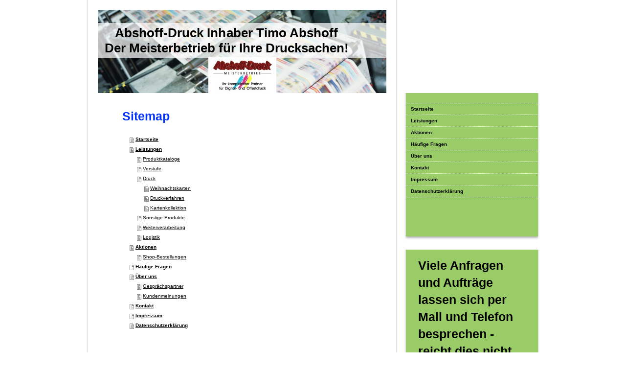

--- FILE ---
content_type: text/html; charset=UTF-8
request_url: https://www.abshoff-druck.de/sitemap/
body_size: 5572
content:
<!DOCTYPE html>
<html lang="de"  ><head prefix="og: http://ogp.me/ns# fb: http://ogp.me/ns/fb# business: http://ogp.me/ns/business#">
    <meta http-equiv="Content-Type" content="text/html; charset=utf-8"/>
    <meta name="generator" content="IONOS MyWebsite"/>
        
    <link rel="dns-prefetch" href="//cdn.website-start.de/"/>
    <link rel="dns-prefetch" href="//103.mod.mywebsite-editor.com"/>
    <link rel="dns-prefetch" href="https://103.sb.mywebsite-editor.com/"/>
    <link rel="shortcut icon" href="//cdn.website-start.de/favicon.ico"/>
        <title>Abshoff-Druck Timo Abshoff - Startseite</title>
    
    

<meta name="format-detection" content="telephone=no"/>
        <meta name="keywords" content="Online, Druckerei, Kobs, Druckerei Kobs, Backes-Druck, Fries, Druckservice, Horst Ahl, günstig, billig, preiswert, Onlinedruckerei, Langenfeld, Richrath, Düsseldorf, Köln, Leverkusen, Wuppertal, Solingen, Monheim, Druck, Copyshop, Druckerei Langenfeld, Druckerei Monheim, Druckerei Mettmann, Druckerei Hilden, Druckerei Solingen, Druckerei Leichlingen, Druckservice Langenfeld, Druckservice Mettmann, Druckerei Ratingen, Druckerei Düsseldorf, Druckerei Köln, Druckerei Leverkusen, druckerei Remscheid, druckerei Wülfrath"/>
            <meta name="description" content="Offset- und Digitaldruckerei in Richrath, Ortsteil von Langenfeld im Kreis Mettmann, Großraum Köln, Leverkusen, Leichlingen, Opladen, Solingen, Wuppertal, Remscheid, Monheim, Düsseldorf, Hilden, Mettmann, Ratingen, Wülfrath, Velbert, Kettwig, Velbert"/>
            <meta name="robots" content="index,follow"/>
        <link href="https://www.abshoff-druck.de/s/style/layout.css?1706633897" rel="stylesheet" type="text/css"/>
    <link href="https://www.abshoff-druck.de/s/style/main.css?1706633897" rel="stylesheet" type="text/css"/>
    <link href="https://www.abshoff-druck.de/s/style/font.css?1706633897" rel="stylesheet" type="text/css"/>
    <link href="//cdn.website-start.de/app/cdn/min/group/web.css?1763478093678" rel="stylesheet" type="text/css"/>
<link href="//cdn.website-start.de/mod/common/files/generated/modules-main.css" rel="stylesheet" type="text/css"/>
    <link href="https://103.sb.mywebsite-editor.com/app/logstate2-css.php?site=453640385&amp;t=1768973118" rel="stylesheet" type="text/css"/>

<script type="text/javascript">
    /* <![CDATA[ */
var stagingMode = '';
    /* ]]> */
</script>
<script src="https://103.sb.mywebsite-editor.com/app/logstate-js.php?site=453640385&amp;t=1768973118"></script>

    <link href="https://www.abshoff-druck.de/s/style/print.css?1763478093678" rel="stylesheet" media="print" type="text/css"/>
    <script type="text/javascript">
    /* <![CDATA[ */
    var systemurl = 'https://103.sb.mywebsite-editor.com/';
    var webPath = '/';
    var proxyName = '';
    var webServerName = 'www.abshoff-druck.de';
    var sslServerUrl = 'https://www.abshoff-druck.de';
    var nonSslServerUrl = 'http://www.abshoff-druck.de';
    var webserverProtocol = 'http://';
    var nghScriptsUrlPrefix = '//103.mod.mywebsite-editor.com';
    var sessionNamespace = 'DIY_SB';
    var jimdoData = {
        cdnUrl:  '//cdn.website-start.de/',
        messages: {
            lightBox: {
    image : 'Bild',
    of: 'von'
}

        },
        isTrial: 0,
        pageId: 7    };
    var script_basisID = "453640385";

    diy = window.diy || {};
    diy.web = diy.web || {};

        diy.web.jsBaseUrl = "//cdn.website-start.de/s/build/";

    diy.context = diy.context || {};
    diy.context.type = diy.context.type || 'web';
    /* ]]> */
</script>

<script type="text/javascript" src="//cdn.website-start.de/app/cdn/min/group/web.js?1763478093678" crossorigin="anonymous"></script><script type="text/javascript" src="//cdn.website-start.de/s/build/web.bundle.js?1763478093678" crossorigin="anonymous"></script><script src="//cdn.website-start.de/mod/common/files/generated/modules-main-de_DE.js" type="text/javascript"></script>
<script type="text/javascript" src="https://cdn.website-start.de/proxy/apps/static/resource/dependencies/"></script><script type="text/javascript">
                    if (typeof require !== 'undefined') {
                        require.config({
                            waitSeconds : 10,
                            baseUrl : 'https://cdn.website-start.de/proxy/apps/static/js/'
                        });
                    }
                </script><script type="text/javascript" src="//cdn.website-start.de/app/cdn/min/group/pfcsupport.js?1763478093678" crossorigin="anonymous"></script>    <meta property="og:type" content="business.business"/>
    <meta property="og:url" content="https://www.abshoff-druck.de/"/>
    <meta property="og:title" content="Abshoff-Druck Timo Abshoff - Startseite"/>
            <meta property="og:description" content="Offset- und Digitaldruckerei in Richrath, Ortsteil von Langenfeld im Kreis Mettmann, Großraum Köln, Leverkusen, Leichlingen, Opladen, Solingen, Wuppertal, Remscheid, Monheim, Düsseldorf, Hilden, Mettmann, Ratingen, Wülfrath, Velbert, Kettwig, Velbert"/>
                <meta property="og:image" content="https://www.abshoff-druck.de/s/misc/logo.jpg?t=1767544665"/>
        <meta property="business:contact_data:country_name" content="Deutschland"/>
    
    
    
    
    
    
    
    
</head>


<body class="body diyBgActive  cc-pagemode-sitemap diy-market-de_DE" data-pageid="919443457" id="page-919443457">
    
    <div class="diyw">
        <div id="container">
	<div id="container_inner">

		<div id="header">

			
<style type="text/css" media="all">
.diyw div#emotion-header {
        max-width: 590px;
        max-height: 170px;
                background: #eeeeee;
    }

.diyw div#emotion-header-title-bg {
    left: 0%;
    top: 16%;
    width: 100%;
    height: 42%;

    background-color: #FFFFFF;
    opacity: 0.72;
    filter: alpha(opacity = 72);
    }
.diyw img#emotion-header-logo {
    left: 38.34%;
    top: 57.06%;
    background: transparent;
            width: 23.56%;
        height: 42.94%;
                border: none;
        padding: 0px;
        }

.diyw div#emotion-header strong#emotion-header-title {
    left: 2%;
    top: 17%;
    color: #000000;
        font: normal bold 26px/120% 'Lucida Grande', 'Lucida Sans Unicode', sans-serif;
}

.diyw div#emotion-no-bg-container{
    max-height: 170px;
}

.diyw div#emotion-no-bg-container .emotion-no-bg-height {
    margin-top: 28.81%;
}
</style>
<div id="emotion-header" data-action="loadView" data-params="active" data-imagescount="1">
            <img src="https://www.abshoff-druck.de/s/img/emotionheader.jpg?1544695045.590px.170px" id="emotion-header-img" alt=""/>
            
        <div id="ehSlideshowPlaceholder">
            <div id="ehSlideShow">
                <div class="slide-container">
                                        <div style="background-color: #eeeeee">
                            <img src="https://www.abshoff-druck.de/s/img/emotionheader.jpg?1544695045.590px.170px" alt=""/>
                        </div>
                                    </div>
            </div>
        </div>


        <script type="text/javascript">
        //<![CDATA[
                diy.module.emotionHeader.slideShow.init({ slides: [{"url":"https:\/\/www.abshoff-druck.de\/s\/img\/emotionheader.jpg?1544695045.590px.170px","image_alt":"","bgColor":"#eeeeee"}] });
        //]]>
        </script>

    
                        <a href="https://www.abshoff-druck.de/">
        
                    <img id="emotion-header-logo" src="https://www.abshoff-druck.de/s/misc/logo.jpg?t=1767544666" alt=""/>
        
                    </a>
            
                  	<div id="emotion-header-title-bg"></div>
    
            <strong id="emotion-header-title" style="text-align: center">  Abshoff-Druck Inhaber Timo Abshoff
  Der Meisterbetrieb für Ihre Drucksachen!</strong>
                    <div class="notranslate">
                <svg xmlns="http://www.w3.org/2000/svg" version="1.1" id="emotion-header-title-svg" viewBox="0 0 590 170" preserveAspectRatio="xMinYMin meet"><text style="font-family:'Lucida Grande', 'Lucida Sans Unicode', sans-serif;font-size:26px;font-style:normal;font-weight:bold;fill:#000000;line-height:1.2em;"><tspan x="50%" style="text-anchor: middle" dy="0.95em">  Abshoff-Druck Inhaber Timo Abshoff</tspan><tspan x="50%" style="text-anchor: middle" dy="1.2em">  Der Meisterbetrieb für Ihre Drucksachen!</tspan></text></svg>
            </div>
            
    
    <script type="text/javascript">
    //<![CDATA[
    (function ($) {
        function enableSvgTitle() {
                        var titleSvg = $('svg#emotion-header-title-svg'),
                titleHtml = $('#emotion-header-title'),
                emoWidthAbs = 590,
                emoHeightAbs = 170,
                offsetParent,
                titlePosition,
                svgBoxWidth,
                svgBoxHeight;

                        if (titleSvg.length && titleHtml.length) {
                offsetParent = titleHtml.offsetParent();
                titlePosition = titleHtml.position();
                svgBoxWidth = titleHtml.width();
                svgBoxHeight = titleHtml.height();

                                titleSvg.get(0).setAttribute('viewBox', '0 0 ' + svgBoxWidth + ' ' + svgBoxHeight);
                titleSvg.css({
                   left: Math.roundTo(100 * titlePosition.left / offsetParent.width(), 3) + '%',
                   top: Math.roundTo(100 * titlePosition.top / offsetParent.height(), 3) + '%',
                   width: Math.roundTo(100 * svgBoxWidth / emoWidthAbs, 3) + '%',
                   height: Math.roundTo(100 * svgBoxHeight / emoHeightAbs, 3) + '%'
                });

                titleHtml.css('visibility','hidden');
                titleSvg.css('visibility','visible');
            }
        }

        
            var posFunc = function($, overrideSize) {
                var elems = [], containerWidth, containerHeight;
                                    elems.push({
                        selector: '#emotion-header-title',
                        overrideSize: true,
                        horPos: 0,
                        vertPos: 28.32                    });
                    lastTitleWidth = $('#emotion-header-title').width();
                                                elems.push({
                    selector: '#emotion-header-title-bg',
                    horPos: 0,
                    vertPos: 27.74                });
                                
                containerWidth = parseInt('590');
                containerHeight = parseInt('170');

                for (var i = 0; i < elems.length; ++i) {
                    var el = elems[i],
                        $el = $(el.selector),
                        pos = {
                            left: el.horPos,
                            top: el.vertPos
                        };
                    if (!$el.length) continue;
                    var anchorPos = $el.anchorPosition();
                    anchorPos.$container = $('#emotion-header');

                    if (overrideSize === true || el.overrideSize === true) {
                        anchorPos.setContainerSize(containerWidth, containerHeight);
                    } else {
                        anchorPos.setContainerSize(null, null);
                    }

                    var pxPos = anchorPos.fromAnchorPosition(pos),
                        pcPos = anchorPos.toPercentPosition(pxPos);

                    var elPos = {};
                    if (!isNaN(parseFloat(pcPos.top)) && isFinite(pcPos.top)) {
                        elPos.top = pcPos.top + '%';
                    }
                    if (!isNaN(parseFloat(pcPos.left)) && isFinite(pcPos.left)) {
                        elPos.left = pcPos.left + '%';
                    }
                    $el.css(elPos);
                }

                // switch to svg title
                enableSvgTitle();
            };

                        var $emotionImg = jQuery('#emotion-header-img');
            if ($emotionImg.length > 0) {
                // first position the element based on stored size
                posFunc(jQuery, true);

                // trigger reposition using the real size when the element is loaded
                var ehLoadEvTriggered = false;
                $emotionImg.one('load', function(){
                    posFunc(jQuery);
                    ehLoadEvTriggered = true;
                                        diy.module.emotionHeader.slideShow.start();
                                    }).each(function() {
                                        if(this.complete || typeof this.complete === 'undefined') {
                        jQuery(this).load();
                    }
                });

                                noLoadTriggeredTimeoutId = setTimeout(function() {
                    if (!ehLoadEvTriggered) {
                        posFunc(jQuery);
                    }
                    window.clearTimeout(noLoadTriggeredTimeoutId)
                }, 5000);//after 5 seconds
            } else {
                jQuery(function(){
                    posFunc(jQuery);
                });
            }

                        if (jQuery.isBrowser && jQuery.isBrowser.ie8) {
                var longTitleRepositionCalls = 0;
                longTitleRepositionInterval = setInterval(function() {
                    if (lastTitleWidth > 0 && lastTitleWidth != jQuery('#emotion-header-title').width()) {
                        posFunc(jQuery);
                    }
                    longTitleRepositionCalls++;
                    // try this for 5 seconds
                    if (longTitleRepositionCalls === 5) {
                        window.clearInterval(longTitleRepositionInterval);
                    }
                }, 1000);//each 1 second
            }

            }(jQuery));
    //]]>
    </script>

    </div>


		</div>

		<div id="content">
			<!-- content_start -->

			<div id="content_area"><h1>Sitemap</h1><ul class="sitemap"><li><a href="/">Startseite</a></li>
<li><a href="/leistungen/">Leistungen</a></li>
<li><ul class="sitemap"><li><a href="/leistungen/produktkataloge/">Produktkataloge</a></li>
<li><a href="/leistungen/vorstufe/">Vorstufe</a></li>
<li><a href="/leistungen/druck/">Druck</a></li>
<li><ul class="sitemap"><li><a href="/leistungen/druck/weihnachtskarten/">Weihnachtskarten</a></li>
<li><a href="/leistungen/druck/druckverfahren/">Druckverfahren</a></li>
<li><a href="/leistungen/druck/kartenkollektion/">Kartenkollektion</a></li>
</ul></li><li><a href="/leistungen/sonstige-produkte/">Sonstige Produkte</a></li>
<li><a href="/leistungen/weiterverarbeitung/">Weiterverarbeitung</a></li>
<li><a href="/leistungen/logistik/">Logistik</a></li>
</ul></li><li><a href="/aktionen/">Aktionen</a></li>
<li><ul class="sitemap"><li><a href="/aktionen/shop-bestellungen/">Shop-Bestellungen</a></li>
</ul></li><li><a href="/häufige-fragen/">Häufige Fragen</a></li>
<li><a href="/über-uns/">Über uns</a></li>
<li><ul class="sitemap"><li><a href="/über-uns/gesprächspartner/">Gesprächspartner</a></li>
<li><a href="/über-uns/kundenmeinungen/">Kundenmeinungen</a></li>
</ul></li><li><a href="/kontakt/">Kontakt</a></li>
<li><a href="/impressum/">Impressum</a></li>
<li><a href="/datenschutzerklärung/">Datenschutzerklärung</a></li>
</ul></div>

			<!-- content_ende -->
		</div>

		<div id="sidebar">
			<div id="navigation">
				<div id="navigation_inner">
					<div id="mainNavWrapper" class="altcolor">

						<div class="webnavigation"><ul id="mainNav1" class="mainNav1"><li class="navTopItemGroup_1"><a data-page-id="919443457" href="https://www.abshoff-druck.de/" class="level_1"><span>Startseite</span></a></li><li class="navTopItemGroup_2"><a data-page-id="919443458" href="https://www.abshoff-druck.de/leistungen/" class="level_1"><span>Leistungen</span></a></li><li class="navTopItemGroup_3"><a data-page-id="919443464" href="https://www.abshoff-druck.de/aktionen/" class="level_1"><span>Aktionen</span></a></li><li class="navTopItemGroup_4"><a data-page-id="919443463" href="https://www.abshoff-druck.de/häufige-fragen/" class="level_1"><span>Häufige Fragen</span></a></li><li class="navTopItemGroup_5"><a data-page-id="919443466" href="https://www.abshoff-druck.de/über-uns/" class="level_1"><span>Über uns</span></a></li><li class="navTopItemGroup_6"><a data-page-id="919443469" href="https://www.abshoff-druck.de/kontakt/" class="level_1"><span>Kontakt</span></a></li><li class="navTopItemGroup_7"><a data-page-id="919443471" href="https://www.abshoff-druck.de/impressum/" class="level_1"><span>Impressum</span></a></li><li class="navTopItemGroup_8"><a data-page-id="925896970" href="https://www.abshoff-druck.de/datenschutzerklärung/" class="level_1"><span>Datenschutzerklärung</span></a></li></ul></div>

					</div>					
				</div>
			</div>

			<div id="sidebar_content">
				<div id="sidebar_content_inner">
					<div id="sidebar_content_wrapper" class="altcolor">

						<div id="matrix_1023950766" class="sortable-matrix" data-matrixId="1023950766"><div class="n module-type-header diyfeLiveArea "> <h1><span class="diyfeDecoration">Viele Anfragen und Aufträge lassen sich per Mail und Telefon besprechen - reicht dies nicht vereinbart unser Außendienst gerne einen Termin mit Ihnen.</span></h1> </div><div class="n module-type-hr diyfeLiveArea "> <div style="padding: 0px 0px">
    <div class="hr"></div>
</div>
 </div><div class="n module-type-header diyfeLiveArea "> <h1><span class="diyfeDecoration">Sie haben Fragen?</span></h1> </div><div class="n module-type-text diyfeLiveArea "> <p>Schicken Sie eine Mail an:</p>
<p> </p>
<p><strong>abshoff-druck(at)t-online.de</strong></p>
<p> </p>
<p>oder rufen Sie uns einfach an</p>
<p> </p>
<p>+49 2104 517862</p>
<p> </p>
<p>Oder benutzen Sie unser <a href="https://www.abshoff-druck.de/kontakt/">Kontaktformular</a></p>
<p> </p>
<p>Bei komplexen Druckaufträgen besucht Sie bei Bedarf auch gerne unser Außendienst.</p>
<p> </p> </div><div class="n module-type-hr diyfeLiveArea "> <div style="padding: 0px 0px">
    <div class="hr"></div>
</div>
 </div><div class="n module-type-header diyfeLiveArea "> <h1><span class="diyfeDecoration">Preise und Aktionen</span></h1> </div><div class="n module-type-text diyfeLiveArea "> <p>Bei uns erhalten Sie attraktive Angebote zu günstigen Preisen.</p>
<p><a href="https://www.abshoff-druck.de/aktionen/">mehr</a></p> </div></div>

					</div>
				</div>
			</div>
		</div>

		<div id="footer">
			<div class="gutter">

				<div id="contentfooter">
    <div class="leftrow">
                        <a rel="nofollow" href="javascript:window.print();">
                    <img class="inline" height="14" width="18" src="//cdn.website-start.de/s/img/cc/printer.gif" alt=""/>
                    Druckversion                </a> <span class="footer-separator">|</span>
                <a href="https://www.abshoff-druck.de/sitemap/">Sitemap</a>
                        <br/> © Abshoff-Druck Timo Abshoff<br/>
<br/>
Erstellt mit <a rel="nofollow" href="https://www.ionos.de/websites/homepage-erstellen" target="_blank">IONOS MyWebsite</a>.
            </div>
    <script type="text/javascript">
        window.diy.ux.Captcha.locales = {
            generateNewCode: 'Neuen Code generieren',
            enterCode: 'Bitte geben Sie den Code ein'
        };
        window.diy.ux.Cap2.locales = {
            generateNewCode: 'Neuen Code generieren',
            enterCode: 'Bitte geben Sie den Code ein'
        };
    </script>
    <div class="rightrow">
                    <span class="loggedout">
                <a rel="nofollow" id="login" href="https://login.1and1-editor.com/453640385/www.abshoff-druck.de/de?pageId=919443457">
                    Login                </a>
            </span>
                
                <span class="loggedin">
            <a rel="nofollow" id="logout" href="https://103.sb.mywebsite-editor.com/app/cms/logout.php">Logout</a> <span class="footer-separator">|</span>
            <a rel="nofollow" id="edit" href="https://103.sb.mywebsite-editor.com/app/453640385/919443457/">Seite bearbeiten</a>
        </span>
    </div>
</div>
            <div id="loginbox" class="hidden">
                <script type="text/javascript">
                    /* <![CDATA[ */
                    function forgotpw_popup() {
                        var url = 'https://passwort.1und1.de/xml/request/RequestStart';
                        fenster = window.open(url, "fenster1", "width=600,height=400,status=yes,scrollbars=yes,resizable=yes");
                        // IE8 doesn't return the window reference instantly or at all.
                        // It may appear the call failed and fenster is null
                        if (fenster && fenster.focus) {
                            fenster.focus();
                        }
                    }
                    /* ]]> */
                </script>
                                <img class="logo" src="//cdn.website-start.de/s/img/logo.gif" alt="IONOS" title="IONOS"/>

                <div id="loginboxOuter"></div>
            </div>
        


			</div>
		</div>

	</div>
</div>    </div>

    
    </body>


<!-- rendered at Sun, 04 Jan 2026 17:37:46 +0100 -->
</html>


--- FILE ---
content_type: text/css
request_url: https://www.abshoff-druck.de/s/style/layout.css?1706633897
body_size: 1207
content:

body 
{
	margin: 0;
	padding: 0 0 80px;
}


.diyw .altcolor {
	background-color: #99cc66;
}


.diyw div#container {
	margin: 0 auto;
	width: 920px;
	padding: 0 4px;
	position: relative;
	background: url(https://www.abshoff-druck.de/s/img/1007-container_bg.png) repeat-y;
}

* html .diyw div#container {
	background-image: url(https://www.abshoff-druck.de/s/img/1007-container_bg.gif);
}


.diyw div#header {
	width: 590px;
	padding: 20px 20px 0;
	background: #fff;
}

.diyw div#emotion-header {
	position: relative;
}

.diyw div#emotion-header strong#emotion-header-title {
	position: absolute;
	top: 0;
	left: 0;
}


.diyw div#content {
	width: 490px;
	float: left;
	padding: 30px 70px 60px;
	position: relative;
}


.diyw div#sidebar {
	width: 270px;
	float: right;
	margin: 0 -4px;
	padding: 0 4px;
	position: relative;
}


.diyw div#navigation, .diyw div#sidebar_content {
	margin: 0 -4px 20px;
	padding: 0 4px 7px;
	background: url(https://www.abshoff-druck.de/s/img/1007-sidebar_bottom_bg.png) no-repeat 50% 100%;
	zoom: 1;
}

.diyw div#navigation_inner, .diyw div#sidebar_content_inner {
	margin: 0 -4px;
	padding: 0 4px;
	background-image: url(https://www.abshoff-druck.de/s/img/1007-sidebar_bg.png);
	background-repeat: repeat-y;
	background-position: 50% 0;
}

* html .diyw div#navigation, * html .diyw div#sidebar_content,
* html .diyw div#navigation_inner, * html .diyw div#sidebar_content_inner {
	background: none;
}

.diyw div#mainNavWrapper {
	padding: 20px 0 80px;
}

.diyw ul.mainNav1 {
	margin: 0;
	padding: 1px 0 0 0;
	list-style: none;
	background: url(https://www.abshoff-druck.de/s/img/1007-dots.gif) repeat-x;
}

.diyw ul.mainNav1 li {
	background: url(https://www.abshoff-druck.de/s/img/1007-dots.gif) repeat-x 0 100%;
	width: 270px;
}

.diyw ul.mainNav1 li a {
	font-weight: bold;
	display: block;
	width: 250px;
	padding: 5px 10px;
	text-decoration: none;
}

.diyw ul.mainNav1 li a:hover, .diyw ul.mainNav1 li a.current {
	background: url(https://www.abshoff-druck.de/s/img/1007-navigation_bg.png);
	color: #fff;
}

* html .diyw ul.mainNav1 li a:hover, * html .diyw ul.mainNav1 li a.current {
	filter: progid:DXImageTransform.Microsoft.AlphaImageLoader(src="https://www.abshoff-druck.de/s/img/1007-navigation_bg.png", enabled='true', sizingMethod='scale');
	background-image: none;
}

.diyw ul.mainNav2 {
	margin: 0;
	padding: 0;
	list-style: none;
}

.diyw ul.mainNav2 li a {
	padding: 5px 10px 5px 30px;
	width: 230px;
}

.diyw ul.mainNav3 {
	margin: 0;
	padding: 0;
	list-style: none;
}

.diyw ul.mainNav3 li a {
	padding: 5px 10px 5px 50px;
	width: 210px;
}

.diyw div#sidebar_content_wrapper {
	padding: 10px 20px;
}

.diyw div#jimdobox {
	margin-bottom: 20px;
}


.diyw div#footer {
	clear: both;
	width: 590px;
	margin: 0 -4px;
	padding: 0 24px 0;
	background: url(https://www.abshoff-druck.de/s/img/1007-container_bottom_bg.png) no-repeat 0 100%;
	position: relative;
	top: 7px;
}

.diyw div#footer div.gutter {
	border-top: 1px solid #cfd0d1;
	padding: 10px 0 17px;
}

* html .diyw div#footer {
	background-image: none;
}



body .diyw
{
	font: normal 11px/140% Verdana, Arial, Helvetica, sans-serif;
	color: #666666;
}
 .diyw p, .diyw table, .diyw td {
	font: normal 11px/140% Verdana, Arial, Helvetica, sans-serif;
	color: #666666;
}

.diyw h1 {
	font: bold 14px/140% Verdana, Arial, Helvetica, sans-serif;
	color: #000000;
}

.diyw h2 {
	font: bold 12px/140% Verdana, Arial, Helvetica, sans-serif;
	color: #666666;
}


.diyw a.trackbackUrl, 
.diyw a.trackbackUrl:link,
.diyw a.trackbackUrl:visited,
.diyw a.trackbackUrl:hover,
.diyw a.trackbackUrl:active {
	background: #EEEEEE none repeat scroll 0% 0%;
	border: 1px solid black;
	color: #333333;
	padding: 2px;
	text-decoration: none;
}

.diyw a:link,
.diyw a:visited {
	text-decoration: underline; 
	color: #DB2F2C;
}

.diyw a:active, 
.diyw a:hover {
	text-decoration: none; 
	color: #DB2F2C;
}

.diyw div.hr {
	border-bottom-style: dotted;
	border-bottom-width: 1px; 
	border-color: #CCCCCC;
	height: 1px;
}
 
.diyw .altcolor,
.diyw .altcolor p {
	color: #000000;
}

.diyw .altcolor h1 {
	color: #000000;
}

.diyw .altcolor h2 {
	color: #000000;
}

.diyw .altcolor a:link,
.diyw .altcolor a:visited {
	color: #000000;
}

.diyw .altcolor a:active, 
.diyw .altcolor a:hover {
	color: #000000;
}

.diyw .altcolor div.hr {
	border-color: #000000;
}
